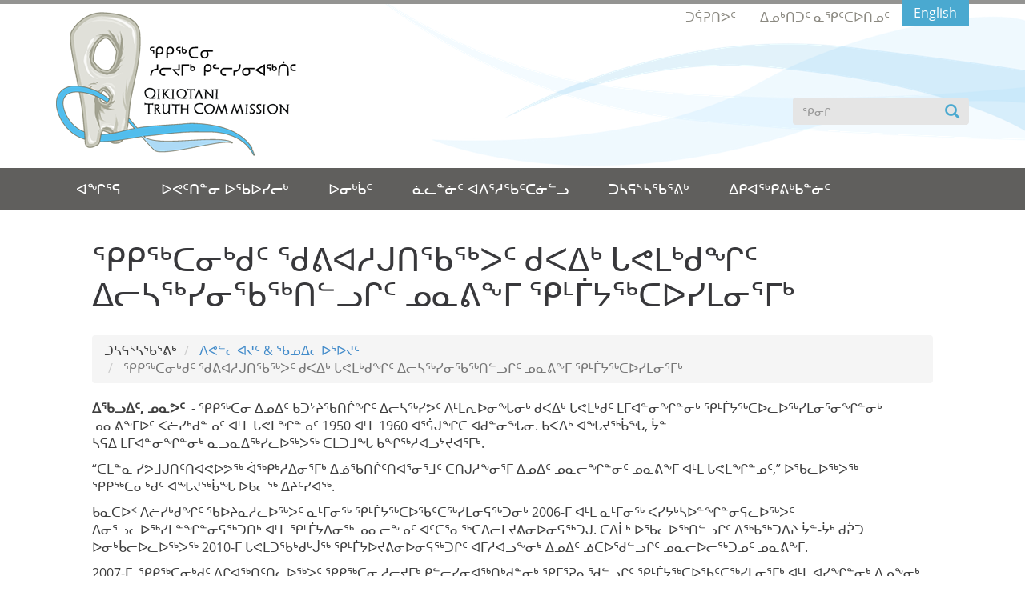

--- FILE ---
content_type: text/html; charset=UTF-8
request_url: https://www.qtcommission.ca/iu/news/qikiqtanikkut-quviasugutiqaqput-kupaik-gavamakkungit-ilisaqsiniqaqtillugit-nunavingmi
body_size: 8168
content:
<!DOCTYPE html>
<html  lang="iu" dir="ltr" prefix="content: http://purl.org/rss/1.0/modules/content/  dc: http://purl.org/dc/terms/  foaf: http://xmlns.com/foaf/0.1/  og: http://ogp.me/ns#  rdfs: http://www.w3.org/2000/01/rdf-schema#  schema: http://schema.org/  sioc: http://rdfs.org/sioc/ns#  sioct: http://rdfs.org/sioc/types#  skos: http://www.w3.org/2004/02/skos/core#  xsd: http://www.w3.org/2001/XMLSchema# ">
  <head>
    <meta charset="utf-8" />
<meta name="Generator" content="Drupal 10 (https://www.drupal.org)" />
<meta name="MobileOptimized" content="width" />
<meta name="HandheldFriendly" content="true" />
<meta name="viewport" content="width=device-width, initial-scale=1.0" />
<link rel="icon" href="/themes/custom/qtc/favicon_0.png" type="image/png" />
<link rel="alternate" hreflang="en" href="https://www.qtcommission.ca/en/news/qia-applauds-quebec-government-acknowledging-nunavik-dog-slaughter" />
<link rel="alternate" hreflang="iu" href="https://www.qtcommission.ca/iu/news/qikiqtanikkut-quviasugutiqaqput-kupaik-gavamakkungit-ilisaqsiniqaqtillugit-nunavingmi" />
<link rel="canonical" href="https://www.qtcommission.ca/iu/news/qikiqtanikkut-quviasugutiqaqput-kupaik-gavamakkungit-ilisaqsiniqaqtillugit-nunavingmi" />
<link rel="shortlink" href="https://www.qtcommission.ca/iu/node/27" />

    <title>ᕿᑭᖅᑕᓂᒃᑯᑦ ᖁᕕᐊᓱᒍᑎᖃᖅᐳᑦ ᑯᐸᐃᒃ ᒐᕙᒪᒃᑯᖏᑦ ᐃᓕᓴᖅᓯᓂᖃᖅᑎᓪᓗᒋᑦ ᓄᓇᕕᖕᒥ ᕿᒻᒦᔭᖅᑕᐅᓯᒪᓂᕐᒥᒃ | The Qikiqtani Truth Commission</title>
    <link rel="stylesheet" media="all" href="/core/assets/vendor/jquery.ui/themes/base/core.css?sxr0ul" />
<link rel="stylesheet" media="all" href="/core/assets/vendor/jquery.ui/themes/base/controlgroup.css?sxr0ul" />
<link rel="stylesheet" media="all" href="/core/assets/vendor/jquery.ui/themes/base/checkboxradio.css?sxr0ul" />
<link rel="stylesheet" media="all" href="/core/assets/vendor/jquery.ui/themes/base/resizable.css?sxr0ul" />
<link rel="stylesheet" media="all" href="/core/assets/vendor/jquery.ui/themes/base/button.css?sxr0ul" />
<link rel="stylesheet" media="all" href="/core/assets/vendor/jquery.ui/themes/base/dialog.css?sxr0ul" />
<link rel="stylesheet" media="all" href="/core/modules/system/css/components/align.module.css?sxr0ul" />
<link rel="stylesheet" media="all" href="/core/modules/system/css/components/fieldgroup.module.css?sxr0ul" />
<link rel="stylesheet" media="all" href="/core/modules/system/css/components/container-inline.module.css?sxr0ul" />
<link rel="stylesheet" media="all" href="/core/modules/system/css/components/clearfix.module.css?sxr0ul" />
<link rel="stylesheet" media="all" href="/core/modules/system/css/components/details.module.css?sxr0ul" />
<link rel="stylesheet" media="all" href="/core/modules/system/css/components/hidden.module.css?sxr0ul" />
<link rel="stylesheet" media="all" href="/core/modules/system/css/components/item-list.module.css?sxr0ul" />
<link rel="stylesheet" media="all" href="/core/modules/system/css/components/js.module.css?sxr0ul" />
<link rel="stylesheet" media="all" href="/core/modules/system/css/components/nowrap.module.css?sxr0ul" />
<link rel="stylesheet" media="all" href="/core/modules/system/css/components/position-container.module.css?sxr0ul" />
<link rel="stylesheet" media="all" href="/core/modules/system/css/components/progress.module.css?sxr0ul" />
<link rel="stylesheet" media="all" href="/core/modules/system/css/components/reset-appearance.module.css?sxr0ul" />
<link rel="stylesheet" media="all" href="/core/modules/system/css/components/resize.module.css?sxr0ul" />
<link rel="stylesheet" media="all" href="/core/modules/system/css/components/sticky-header.module.css?sxr0ul" />
<link rel="stylesheet" media="all" href="/core/modules/system/css/components/system-status-counter.css?sxr0ul" />
<link rel="stylesheet" media="all" href="/core/modules/system/css/components/system-status-report-counters.css?sxr0ul" />
<link rel="stylesheet" media="all" href="/core/modules/system/css/components/system-status-report-general-info.css?sxr0ul" />
<link rel="stylesheet" media="all" href="/core/modules/system/css/components/tablesort.module.css?sxr0ul" />
<link rel="stylesheet" media="all" href="/core/modules/system/css/components/tree-child.module.css?sxr0ul" />
<link rel="stylesheet" media="all" href="/modules/contrib/responsive_menus/styles/responsive_menus_simple/css/responsive_menus_simple.css?sxr0ul" />
<link rel="stylesheet" media="all" href="/modules/contrib/jquery_ui/assets/vendor/jquery.ui/themes/base/core.css?sxr0ul" />
<link rel="stylesheet" media="all" href="/core/assets/vendor/jquery.ui/themes/base/theme.css?sxr0ul" />
<link rel="stylesheet" media="all" href="/modules/contrib/webform/modules/webform_bootstrap/css/webform_bootstrap.css?sxr0ul" />
<link rel="stylesheet" media="all" href="/modules/contrib/jquery_ui/assets/vendor/jquery.ui/themes/base/theme.css?sxr0ul" />
<link rel="stylesheet" media="all" href="/modules/contrib/jquery_ui/assets/vendor/jquery.ui/themes/base/draggable.css?sxr0ul" />
<link rel="stylesheet" media="all" href="/modules/contrib/jquery_ui/assets/vendor/jquery.ui/themes/base/resizable.css?sxr0ul" />
<link rel="stylesheet" media="all" href="/sites/default/libraries/royalslider/royalslider.css?sxr0ul" />
<link rel="stylesheet" media="all" href="/sites/default/libraries/royalslider/skins/default/rs-default.css?sxr0ul" />
<link rel="stylesheet" media="all" href="/sites/default/libraries/fancybox/dist/css/jquery.fancybox.css?sxr0ul" />
<link rel="stylesheet" media="all" href="/sites/default/libraries/fancybox/dist/helpers/css/jquery.fancybox-thumbs.css?sxr0ul" />
<link rel="stylesheet" media="all" href="/themes/custom/qtc/css/style.css?sxr0ul" />
<link rel="stylesheet" media="all" href="/themes/custom/qtc/css/custom.css?sxr0ul" />

    
  </head>
  <body class="section-media not-front path-node page-node-type-news">
    <a href="#main-content" class="visually-hidden focusable skip-link">
      Skip to main content
    </a>
    
      <div class="dialog-off-canvas-main-canvas" data-off-canvas-main-canvas>
    
<div id="top" class="">
  <div class="container">
    <div class="row">
      <div class="branding col-sm-6">
                <a class="logo" href="/iu" title="The Qikiqtani Truth Commission">
          <img srcset="/themes/custom/qtc/logo.png" alt="The Qikiqtani Truth Commission">
        </a>
              </div>

      <div class="col-sm-6">
                    <div class="region region-top">
    <section class="language-switcher-language-url block-locale block block-language block-language-blocklanguage-interface clearfix" id="block-languageswitcher" role="navigation">
  
    

      <ul class="links"><li hreflang="en" data-drupal-link-system-path="node/27" class="en"><a href="/en/news/qia-applauds-quebec-government-acknowledging-nunavik-dog-slaughter" class="language-link" hreflang="en" data-drupal-link-system-path="node/27">English</a></li><li hreflang="iu" data-drupal-link-system-path="node/27" class="iu is-active"><a href="/iu/news/qikiqtanikkut-quviasugutiqaqput-kupaik-gavamakkungit-ilisaqsiniqaqtillugit-nunavingmi" class="language-link is-active" hreflang="iu" data-drupal-link-system-path="node/27">ᐃᓄᒃᑎᑐᑦ</a></li></ul>
  </section>

<div role="navigation" aria-labelledby="block-iutopmenu-menu" id="block-iutopmenu" class="block-top-menu">
            
  <h2 class="visually-hidden" id="block-iutopmenu-menu">IU | Top menu</h2>
  

        
        <ul class="menu menu--menu-iu-top-menu nav">
                                  <li class="first li-level-1">
                                                  <a href="/iu/turaarutivut" data-drupal-link-system-path="node/397">ᑐᕌᕈᑎᕗᑦ</a>
                      </li>
                                  <li class="last li-level-1">
                                                  <a href="https://www.gov.nu.ca/iu/iliqkusilirijikkut/information/qarisaujakkut-atuqtaujunnaqtut-pilirijjutaulutik">ᐃᓄᒃᑎᑐᑦ ᓇᕿᑦᑕᐅᑎᓄᑦ</a>
                      </li>
        </ul>
  

  </div>
<div class="search-block-form block-search block block-search-form-block" data-drupal-selector="search-block-form" id="block-qtc-search" role="search">
  
    
      <form action="/iu/search/node" method="get" id="search-block-form" accept-charset="UTF-8">
  <div class="form-item js-form-item form-type-search js-form-type-search form-item-keys js-form-item-keys form-no-label form-group">
      <label for="edit-keys" class="control-label sr-only">ᕿᓂᒋ</label>
  
  
  <div class="input-group"><input title="Enter the terms you wish to search for." data-drupal-selector="edit-keys" class="form-search form-control" placeholder="ᕿᓂᒋ" type="search" id="edit-keys" name="keys" value="" size="15" maxlength="128" data-toggle="tooltip" /><span class="input-group-btn"><button type="submit" value="ᕿᓂᒋ" class="button js-form-submit form-submit btn-primary btn icon-only"><span class="sr-only">ᕿᓂᒋ</span><span class="icon glyphicon glyphicon-search" aria-hidden="true"></span></button></span></div>

  
  
  </div>
<div class="form-actions form-group js-form-wrapper form-wrapper" data-drupal-selector="edit-actions" id="edit-actions--2"></div>

</form>

  </div>

  </div>

              </div>
    </div>
  </div>
</div>

      <header id="navbar" role="banner" class="navbar navbar-default">
      <div class="container">
            <nav role="navigation">
                <div class="region region-navigation">
    <div role="navigation" aria-labelledby="block-iumainmenu-menu" id="block-iumainmenu">
            
  <h2 class="visually-hidden" id="block-iumainmenu-menu">IU | Main menu</h2>
  

        
        <ul class="menu menu--menu-iu-main-menu nav navbar-nav">
                                  <li class="first li-level-1">
                                                  <a href="/iu" data-drupal-link-system-path="&lt;front&gt;">ᐊᖏᕐᕋ</a>
                      </li>
                                  <li class="expanded dropdown li-level-1">
                                                                              <span class="dropdown-toggle" data-toggle="dropdown">ᐅᕙᑦᑎᓐᓂ ᐅᖃᐅᓯᓕᒃ</span>
                                <ul class="dropdown-menu">
                                  <li class="first li-level-2">
                                                  <a href="/iu/about-us/the-commission" data-drupal-link-system-path="node/62">ᕿᑭᖅᑕᓂ ᓱᓕᔪᒥᒃ ᑭᓪᓕᓯᓂᐊᖅᑏᑦ </a>
                      </li>
                                  <li class="li-level-2">
                                                  <a href="/iu/about-us/qikiqtani-truth-commission-process" data-drupal-link-system-path="node/63">ᕿᑭᖅᑕᓂ ᓱᓕᔪᒥᒃ ᑭᓪᓕᓯᓂᐊᖅᑎᓃᙶᕐᓯᒪᔪᓂᑦ ᐱᓕᕆᐊᖃᕐᓂᖅ</a>
                      </li>
                                  <li class="li-level-2">
                                                  <a href="/iu/about-us/timeline" data-drupal-link-system-path="about-us/timeline">ᑭᓪᓕᓯᓂᐊᖅᑏᑦ ᐱᓕᕆᓂᕐᒧᑦ ᐋᖅᑭᓯᒪᕕᖏᑦ</a>
                      </li>
                                  <li class="last li-level-2">
                                                  <a href="/iu/about-us/where-we-are-today" data-drupal-link-system-path="node/64">ᐅᓪᓗᒥ ᓱᑯᑦᑎᐊᓃᓕᖅᑭᑕ</a>
                      </li>
        </ul>
  
              </li>
                                  <li class="expanded dropdown li-level-1">
                                                                              <span class="dropdown-toggle" data-toggle="dropdown">ᐅᓂᒃᑳᑦ</span>
                                <ul class="dropdown-menu">
                                  <li class="first li-level-2">
                                                  <a href="/iu/key-findings" data-drupal-link-system-path="node/65">ᖃᐅᔨᒍᑎᒋᓯᒪᔭᖏᑦ ᐱᒻᒪᕆᐅᔪᑦ</a>
                      </li>
                                  <li class="li-level-2">
                                                  <a href="/iu/reports/nunaliit-qanuilingalaurningit-1950-1975" data-drupal-link-system-path="node/89">ᓄᓇᓖᑦ ᖃᓄᐃᓕᖓᓚᐅᕐᓂᖏᑦ 1950 - 1975 </a>
                      </li>
                                  <li class="li-level-2">
                                                  <a href="/iu/reports/thematic-reports-and-special-studies-1950-1975" data-drupal-link-system-path="node/66">ᐊᑐᖅᑕᐅᓚᐅᖅᑐᓂᒃ ᐅᓂᒃᑳᑦ</a>
                      </li>
                                  <li class="li-level-2">
                                                  <a href="/iu/reports/qtc-final-report-achieving-saimaqatigiingniq" data-drupal-link-system-path="node/67">ᑭᓪᓕᓯᓂᐊᖅᑏᑦ ᑭᖑᓪᓕᐹᕐᓯᐅᑎᒋᓪᓗᒋᑦ ᐅᓂᒃᑳᖏᑦ: ᑲᔪᓯᑎᑦᑎᓂᖅ ᓴᐃᒻᒪᖃᑎᒌᓐᓂᕐᒥᒃ</a>
                      </li>
                                  <li class="last li-level-2">
                                                  <a href="/iu/media-center/videos-saimaqtigiiniq-peace-past-opponents" data-drupal-link-system-path="node/68">ᓴᐃᒪᖃᑎᒌᓐᓂᖅ: ᓴᐃᒻᒪᖃᑎᖃᕐᓂᖅ ᑕᐃᔅᓱᒪᓂ ᐊᑭᓕᒥᓂᖏᓐᓂᒃ</a>
                      </li>
        </ul>
  
              </li>
                                  <li class="expanded dropdown li-level-1">
                                                                              <span class="dropdown-toggle" data-toggle="dropdown">ᓈᓚᓐᓃᑦ ᐊᐱᕐᓱᖃᑦᑕᓃᓪᓗ</span>
                                <ul class="dropdown-menu">
                                  <li class="first li-level-2">
                                                  <a href="/iu/resources/hearings-interviews" data-drupal-link-system-path="node/69">ᓈᓚᓐᓃᑦ ᐊᐱᕐᓱᖃᑦᑕᓃᓪᓗ</a>
                      </li>
                                  <li class="li-level-2">
                                                  <a href="/iu/interview-videos" data-drupal-link-system-path="interview-videos">ᐊᐱᖅᓱᖅᑕᐅᔪᕕᓂᕐᓄᑦ ᑕᕐᕆᔭᒐᒃᓴᐃᑦ</a>
                      </li>
                                  <li class="last li-level-2">
                                                  <a href="/iu/interview-videos-map" data-drupal-link-system-path="node/149">ᓄᓇᙳᐊᖅ</a>
                      </li>
        </ul>
  
              </li>
                                  <li class="expanded dropdown li-level-1">
                                                                              <span class="dropdown-toggle" data-toggle="dropdown">ᑐᓴᕋᔅᓴᖃᕐᕕᒃ</span>
                                <ul class="dropdown-menu">
                                  <li class="first li-level-2">
                                                  <a href="/iu/news-articles" data-drupal-link-system-path="news-articles">ᑐᓴᒐᒃᓴᓕᐊᑦ ᑎᑎᕋᖅᓯᒪᔪᑦ</a>
                      </li>
                                  <li class="li-level-2">
                                                  <a href="/iu/news" data-drupal-link-system-path="news">ᐅᖃᐅᓯᒃᓴᐃᑦ</a>
                      </li>
                                  <li class="li-level-2">
                                                  <a href="/iu/albums" data-drupal-link-system-path="albums">ᐊᔾᔨᓐᖑᐊᑦ</a>
                      </li>
                                  <li class="last li-level-2">
                                                  <a href="/iu/statement-apology-regarding-findings-qikiqtani-truth-commission" data-drupal-link-system-path="node/70">ᐅᖃᐅᓯᕆᔭᐅᔪᑦ ᒪᒥᐊᓈᖅᓯᒪᔪᑦ ᐱᔾᔪᑎᖃᖅᑐᑦ</a>
                      </li>
        </ul>
  
              </li>
                                  <li class="expanded dropdown last li-level-1">
                                                                              <span class="dropdown-toggle" data-toggle="dropdown">ᐃᑭᐊᖅᑭᕕᒃᑲᓐᓃᑦ</span>
                                <ul class="dropdown-menu">
                                  <li class="first li-level-2">
                                                  <a href="/iu/faqs" data-drupal-link-system-path="node/74">ᐊᐱᖅᑯᑎᑦ ᐊᒻᒪᓗ ᑭᐅᔾᔪᑎᑦ</a>
                      </li>
                                  <li class="li-level-2">
                                                  <a href="/iu/quttingnilik-1-isuaqtuq-nunaliga" title="ᐃᓕᓐᓂᐊᕐᕕᐊᕈᓯᕐᒥ ᐃᓕᓴᐃᔨᓄᑦ ᐱᓕᕆᔾᔪᑎᑦ">ᐃᓕᓐᓂᐊᕐᕕᐊᕈᓯᕐᒥ ᐃᓕᓴᐃᔨᓄᑦ ᐱᓕᕆᔾᔪᑎᑦ</a>
                      </li>
                                  <li class="li-level-2">
                                                  <a href="https://www.gov.nu.ca/iu/iliqkusilirijikkut/information/qarisaujakkut-atuqtaujunnaqtut-pilirijjutaulutik" target="_blank">ᖃᕆᓴᐅᔭᒃᑯᑦ ᐊᑐᖅᑕᐅᔪᓐᓇᖅᑐᑦ ᐱᓕᕆᔾᔪᑕᐅᓗᑎᒃ</a>
                      </li>
                                  <li class="li-level-2">
                                                  <a href="/iu/resources/bibliography" data-drupal-link-system-path="node/72">ᐅᖃᓕᒫᒐᓕᕆᔾᔪᑎᒥᓃᑦ</a>
                      </li>
                                  <li class="li-level-2">
                                                  <a href="/iu/resources/glossary-inuktitut-words" data-drupal-link-system-path="node/71">ᐃᓄᒃᑎᑐᑦ ᐅᖃᐅᓰᑦ ᑐᑭᖏᑦ</a>
                      </li>
                                  <li class="li-level-2">
                                                  <a href="/iu/resources/project-naming" data-drupal-link-system-path="node/73">ᐊᑎᖅᓯᐅᕐᓂᕐᒥᒃ ᐱᓕᕆᐊᖃᕐᓂᖅ</a>
                      </li>
                                  <li class="last li-level-2">
                                                  <a href="/iu/taissumanisait" title="Archives_IU" data-drupal-link-system-path="node/414">ᑕᐃᔅᓱᒪᓂᓴᐃᑦ</a>
                      </li>
        </ul>
  
              </li>
        </ul>
  

  </div>

  </div>

            </nav>
      </div>
    </header>
  
  <main id="main-wrapper" class="wrapper">
    
    <div id="content" class="container js-quickedit-main-content">
      <div class="row">
        
        
        <section id="main"  class="col-sm-12">
                                                      <div class="highlighted">  <div class="region region-highlighted">
    <div data-drupal-messages-fallback class="hidden"></div>

  </div>
</div>
                          
                                                      
                          
                                      <a id="main-content"></a>
                <div class="region region-content">
        
  <h1 class="page-header">
      ᕿᑭᖅᑕᓂᒃᑯᑦ ᖁᕕᐊᓱᒍᑎᖃᖅᐳᑦ ᑯᐸᐃᒃ ᒐᕙᒪᒃᑯᖏᑦ ᐃᓕᓴᖅᓯᓂᖃᖅᑎᓪᓗᒋᑦ ᓄᓇᕕᖕᒥ ᕿᒻᒦᔭᖅᑕᐅᓯᒪᓂᕐᒥᒃ
    
  </h1>  

    <ol class="breadcrumb">
          <li >
        
                  ᑐᓴᕋᔅᓴᖃᕐᕕᒃ
        
      </li>
          <li >
        
                  <a href="/iu/news">ᐱᕙᓪᓕᐊᔪᑦ &amp; ᖃᓄᐃᓕᐅᕐᐅᔪᑦ</a>
        
      </li>
          <li  class="active" >
        
                  ᕿᑭᖅᑕᓂᒃᑯᑦ ᖁᕕᐊᓱᒍᑎᖃᖅᐳᑦ ᑯᐸᐃᒃ ᒐᕙᒪᒃᑯᖏᑦ ᐃᓕᓴᖅᓯᓂᖃᖅᑎᓪᓗᒋᑦ ᓄᓇᕕᖕᒥ ᕿᒻᒦᔭᖅᑕᐅᓯᒪᓂᕐᒥᒃ
        
      </li>
      </ol>

  
<article data-history-node-id="27" about="/iu/news/qikiqtanikkut-quviasugutiqaqput-kupaik-gavamakkungit-ilisaqsiniqaqtillugit-nunavingmi" class="news full clearfix">

  
    

  
  <div class="content">
    
            <div class="field field--name-body field--type-text-with-summary field--label-hidden field--item"><div class="field field-name-field-news-date field-type-datetime field-label-hidden">
<div class="field-items">
<div class="field-item even"><strong>ᐃᖃᓗᐃᑦ, ᓄᓇᕗᑦ&nbsp; </strong>- ᕿᑭᖅᑕᓂ ᐃᓄᐃᑦ ᑲᑐᔾᔨᖃᑎᒌᖏᑦ ᐃᓕᓴᖅᓯᕗᑦ ᐱᒻᒪᕆᐅᓂᖓᓂᒃ ᑯᐸᐃᒃ ᒐᕙᒪᒃᑯᑦ ᒪᒥᐊᓐᓂᖏᓐᓂᒃ ᕿᒻᒦᔭᖅᑕᐅᓚᐅᖅᓯᒪᓂᕐᓂᖏᓐᓂᒃ ᓄᓇᕕᖕᒥᐅᑦ ᐸᓖᓯᒃᑯᓐᓄᑦ ᐊᒻᒪ ᒐᕙᒪᖏᓐᓄᑦ 1950 ᐊᒻᒪ 1960 ᐊᕐᕌᒍᖏᑕ ᐊᑯᓐᓂᖓᓂ. ᑲᐸᐃᒃ ᐊᖓᔪᖅᑳᖓ, ᔮᓐ</div>
</div>
</div>
<div class="field field-name-body field-type-text-with-summary field-label-hidden">
<div class="field-items">
<div class="field-item even">
<p><span>ᓴᕋᐃ ᒪᒥᐊᓐᓂᖏᓐᓂᒃ ᓇᓗᓇᐃᖅᓯᓚᐅᖅᐳᖅ ᑕᒪᑐᒧᖓ ᑲᖏᖅᓱᐊᓗᔾᔪᐊᕐᒥᒃ.</span></p>
<p>“ᑕᒪᓐᓇ ᓯᕗᒧᒍᑎᑦᑎᐊᕙᐅᕗᖅ ᐋᖅᑭᒃᓱᐃᓂᕐᒥᒃ ᐃᓅᖃᑎᒌᑦᑎᐊᕐᓂᕐᒧᑦ ᑕᑎᒍᓱᖕᓂᕐᒥ ᐃᓄᐃᑦ ᓄᓇᓕᖏᓐᓂᑦ ᓄᓇᕕᖕᒥ ᐊᒻᒪ ᒐᕙᒪᖏᓐᓄᑦ,” ᐅᖃᓚᐅᖅᐳᖅ ᕿᑭᖅᑕᓂᒃᑯᑦ ᐊᖓᔪᖅᑳᖓ ᐅᑲᓕᖅ ᐃᔨᑦᓯᐊᖅ.</p>
<p>ᑲᓇᑕᐅᑉ ᐱᓖᓯᒃᑯᖏᑦ ᖃᐅᔨᓇᓱᓚᐅᖅᐳᑦ ᓇᒻᒥᓂᖅ ᕿᒻᒦᔭᖅᑕᐅᖃᑦᑕᖅᓯᒪᓂᕋᖅᑐᓂᒃ 2006-ᒥ ᐊᒻᒪ ᓇᒻᒥᓂᖅ ᐸᓯᔭᒃᓴᐅᓐᖏᓐᓂᕋᓚᐅᖅᐳᑦ ᐱᓂᕐᓗᓚᐅᖅᓯᒪᓐᖏᓐᓂᕋᖅᑐᑎᒃ ᐊᒻᒪ ᕿᒻᒦᔭᐃᓂᖅ ᓄᓇᓕᖕᓄᑦ ᐊᑦᑕᕐᓇᖅᑕᐃᓕᒪᔪᕕᓂᐅᓂᕋᖅᑐᒍ. ᑕᐃᒫᒃ ᐅᖃᓚᐅᖅᑎᓪᓗᒋᑦ ᐃᖅᑲᖅᑐᐃᔨ ᔮᓐ-ᔮᒃ ᑯᕉᑐ<br />
ᐅᓂᒃᑳᓕᐅᓚᐅᖅᐳᖅ 2010-ᒥ ᒐᕙᒪᑐᖃᒃᑯᒡᒎᖅ ᕿᒻᒦᔭᐅᔪᕕᓂᐅᓂᕋᖅᑐᒋᑦ ᐊᒥᓱᐊᓗᖕᓂᒃ ᐃᓄᐃᑦ ᓅᑕᐅᖁᓪᓗᒋᑦ ᓄᓇᓕᐅᓕᖅᑐᓄᑦ ᓄᓇᕕᖕᒥ.</p>
<p>2007-ᒥ, ᕿᑭᖅᑕᓂᒃᑯᑦ ᐱᒋᐊᖅᑎᑦᑎᓚᐅᖅᐳᑦ ᕿᑭᖅᑕᓂ ᓱᓕᔪᒥᒃ ᑭᓪᓕᓯᓂᐊᖅᑎᒃᑯᓐᓂᒃ ᕿᒥᕐᕈᓇᖁᓪᓗᒋᑦ ᕿᒻᒦᔭᖅᑕᐅᖃᑦᑕᖅᓯᒪᓂᕐᒥᒃ ᐊᒻᒪ ᐊᓯᖏᓐᓂᒃ ᐃᓄᖕᓂᒃ ᒐᕙᒪᑐᖃᒃᑯᑦ ᐱᓂᕐᓗᒃᓯᒪᓂᖏᓐᓂᒃ. ᑖᔅᓱᒪ ᑭᓪᓕᓯᓂᐊᕐᓂᐅᑉ ᐱᔾᔪᑎᒋᓪᓗᐊᑕᓚᐅᖅᑕᖓ ᒪᒥᓴᕈᓐᓇᖁᓪᓗᒋᑦ ᐃᓄᐃᑦ ᐊᒃᓱᕈᖅᑎᑕᐅᓯᒪᓂᖏᓐᓄᑦ, ᐊᒻᒪ ᐋᖅᑭᒋᐊᖅᐹᓪᓕᖁᓪᓗᒍ ᐃᓅᖃᑎᒌᑦᑎᐊᕐᓂᖏᑦ ᐃᓄᐃᑦ ᐊᒻᒪ ᒐᕙᒪᒃᑯᑦ. ᑖᒃᑯᐊ ᑭᓪᓕᓯᓂᐊᖅᑎᒃᑯᑦ ᐅᓂᒃᑳᓕᐅᓚᐅᖅᐳᑦ ᑲᓇᑕᐅᑉ ᐊᑐᖃᑦᑕᖅᓯᒪᓂᖏᓐᓂᒃ ᐃᓄᐃᑦ ᐅᓂᒃᑳᕐᓂᖏᒍᑦ ᕿᑭᖅᑖᓗᖕᒥᐅᓄᑦ ᓄᓇᕗᒻᒥ.</p>
<p>“ᕿᑭᖅᑕᓂ ᓱᓕᔪᒥᒃ ᑭᓪᓕᓯᓂᐊᖅᑎᒃᑯᓐᓄᑦ ᕿᒥᕐᕈᓇᒃᑕᐅᓚᐅᖅᑐᑦ ᐊᖏᓂᖅᓴᐅᓚᐅᖅᐳᑦ ᕿᒻᒦᔭᖅᑕᐅᖃᑦᑕᕐᓂᕕᓂᕐᒥᒃ ᐊᒻᒪ ᐱᖃᓯᐅᔾᔨᓚᐅᖅᐳᖅ ᐃᓕᓐᓂᐊᕐᓂᓕᕆᓂᕐᒥᒃ, ᓅᑎᑕᐅᖃᑦᑕᖅᓯᒪᔪᓂᒃ, ᐃᓪᓗᓕᕆᓂᕐᒥᒃ, ᐋᓐᓂᐊᑦᑕᐃᓕᒪᔪᓕᕆᓂᕐᒥᒃ, ᐃᖅᑲᖅᑐᐃᓂᓕᕆᓂᕐᒥᒃ ᐊᒻᒪ ᐊᓯᖏᓐᓂᒃ ᐃᓄᖕᓄᑦ ᐊᑐᖅᑕᐅᖃᑦᑕᖅᓯᒪᔪᓂᒃ. ᐃᓄᐃᑦ ᓱᓕᔪᒥᒃ ᐅᖃᐅᓯᕆᖃᑦᑕᖅᓯᒪᔭᖏᑦ ᐃᓕᓴᕆᔭᐅᔭᕆᐊᖃᖅᐳᑦ ᒐᕙᒪᑐᖃᒃᑯᓐᓄᑦ ᒪᒥᓴᕐᓂᖅ ᐱᒋᐊᕈᓐᓇᖁᓪᓗᒍ ᓄᓇᓕᑦᑎᓐᓂ,” ᐅᖃᓚᐅᖅᐳᖅ ᐃᔨᑦᓯᐊᖅ.</p>
<p>ᕿᑭᖅᑕᓂ ᐃᓄᐃᑦ ᑲᑐᔾᔨᖃᑎᒌᖏᑦ ᐱᔭᕇᖅᓯᕋᑖᓚᐅᖅᐳᑦ ᐊᑐᓕᖅᑎᓐᓂᐊᖅᑕᖏᓐᓂᒃ ᐱᖁᔭᐅᓚᐅᖅᑐᓂᒃ ᕿᑭᖅᑕᓂ ᓱᓕᔪᒥᒃ ᑭᓪᓕᓯᓂᐊᖅᑎᒃᑯᓐᓄᑦ ᐅᓂᒃᑳᓕᐊᕆᓚᐅᖅᑕᖏᓐᓂᑦ ᐊᒻᒪ ᑭᐅᔭᐅᔪᒪᓂᐊᖅᐳᑦ ᒐᕙᒪᓕᒫᓄᑦ ᓄᓇᕗᒻᒥ ᐃᓂᖃᖅᑐᓄᑦ.</p>
<div style="text-align: center;">
<span>- 30 -</span></div>
<p><span>ᑐᑭᓯᒋᐊᕐᕕᒃᓴ ᐅᕗᖓ:</span></p>
<p>ᑕᐃᕕᑎ ᔪᐊᓇᓯ<br />
ᐱᕙᓪᓕᐊᔪᓂᑦ ᑐᓴᐅᒪᑎᑦᓯᔨ<br />
ᐅᖄᓚᐅᑎᖓ: (867) 975 8414<br />
ᓱᒃᑲᑦᑐᒃᑰᕈᑎᖓ: (867) 979 3238<br />
ᖃᕆᓴᐅᔭᒃᑯᑦ ᑐᕌᕈᑎᖓ: <a href="mailto:media@qia.ca">media@qia.ca</a></p>
</div>
</div>
</div>
</div>
      
  </div>

</article>


  </div>

            
                                </section>

        
      </div>
    </div>

</main>

      <footer id="footer" class="footer " role="contentinfo">
      <div class="container">
          <div class="region region-footer">
    <section id="block-iufootercontact" class="block-footer-contact col-md-4 block block-block-content block-block-contentee625f89-df58-4f24-aa8d-9aa9d578d41c clearfix">
  
    

      
            <div class="field field--name-body field--type-text-with-summary field--label-hidden field--item"><div id="logo-qia"><img alt src="/sites/default/files/public/images/qia-footer-logo.png" style="width: 115px; height: 115px;"></div>
<div class="contact-info">ᕿᑭᖅᑕᓂ ᐃᓄᐃᑦ ᑲᑐᔾᔨᖃᑎᒌᖏᑦ</div>
<div class="contact-info">ᖃᕋᓴᐅᔭᒃᑯᑦ:&nbsp;<a href="mailto:QTCCoordinator@qia.ca">QTCCoordinator@qia.ca</a>
<!--<br /--><p>
ᐅᖄᓚᐅᑎᕗᑦ: (867) 975-8441<br>
ᓱᑲᑦᑐᒃᑯᑦ: (867) 979-3238<br>
ᐊᑭᖃᙱᑦᑐᒃᑯᑦ: 1-800-667-2742</p></div>
</div>
      
  </section>

<section id="block-iufootersponsor" class="block-sponsors col-md-8 block block-block-content block-block-content0e75ef2f-654c-4f37-b329-29286c96302c clearfix">
  
    

      
            <div class="field field--name-body field--type-text-with-summary field--label-hidden field--item"><p>ᑖᓐᓇ ᖃᐅᔨᓴᐅᑦ ᐃᑲᔪᖅᑕᐅᓪᓗᓂ ᐃᓅᓯᓕᕆᓂᕐᒥᒃ ᖃᐅᔨᓴᖅᑐᓕᕆᓂᕐᒧᑦ ᐊᒻᒪᓗ ᑭᒃᑯᑐᐃᓐᓇᕐᓂᑦ ᖃᐅᔨᓴᕐᓂᕐᒧᑦ ᑲᑎᒪᔨᓂᑦ.</p>
<p><img alt src="/sites/default/files/public/images/logo-footer.png"></p>
</div>
      
  </section>


  </div>

      </div>
    </footer>
  
  </div>

    
    <script type="application/json" data-drupal-selector="drupal-settings-json">{"path":{"baseUrl":"\/","pathPrefix":"iu\/","currentPath":"node\/27","currentPathIsAdmin":false,"isFront":false,"currentLanguage":"iu"},"pluralDelimiter":"\u0003","suppressDeprecationErrors":true,"ajaxPageState":{"libraries":"eJxlzUESgjAMBdALZciROikEp9ryYxJAb-9OZ3D7Nq8CGelibDAc6lS_kkDPZjTDlRffTfq0NOm4TXKXFz1z5tVl6Al_kGsYtmiHlqHbHnyFEm1YV4p3pA6uEkqn1hU-yi_9kw-UtEEM","theme":"qtc","theme_token":null},"ajaxTrustedUrl":{"\/iu\/search\/node":true},"responsive_menus":[{"toggler_text":"\u2630 ","selectors":["#block-enmainmenu .menu","#block-iumainmenu .menu"],"media_size":"992","media_unit":"px","absolute":1,"disable_mouse_events":0,"remove_attributes":1,"responsive_menus_style":"responsive_menus_simple"}],"bootstrap":{"forms_has_error_value_toggle":1,"modal_animation":1,"modal_backdrop":"true","modal_focus_input":1,"modal_keyboard":1,"modal_select_text":1,"modal_show":1,"modal_size":"","popover_enabled":1,"popover_animation":1,"popover_auto_close":1,"popover_container":"body","popover_content":"","popover_delay":"0","popover_html":0,"popover_placement":"right","popover_selector":"","popover_title":"","popover_trigger":"click","tooltip_enabled":1,"tooltip_animation":1,"tooltip_container":"body","tooltip_delay":"0","tooltip_html":0,"tooltip_placement":"auto left","tooltip_selector":"","tooltip_trigger":"hover"},"user":{"uid":0,"permissionsHash":"3d08029f620d4ceb80ccfb38241e2ea8d8a5111fcaa60051fb7b3756ddc9c0c2"}}</script>
<script src="/core/assets/vendor/jquery/jquery.min.js?v=3.7.1"></script>
<script src="/core/assets/vendor/underscore/underscore-min.js?v=1.13.6"></script>
<script src="/core/assets/vendor/once/once.min.js?v=1.0.1"></script>
<script src="/sites/default/files/languages/iu_S2kKydGPpyUqyUeEZvytkmN2I0gXedAGA3y5LVm_5uI.js?sxr0ul"></script>
<script src="/core/misc/drupalSettingsLoader.js?v=10.2.2"></script>
<script src="/core/misc/drupal.js?v=10.2.2"></script>
<script src="/core/misc/drupal.init.js?v=10.2.2"></script>
<script src="/core/misc/debounce.js?v=10.2.2"></script>
<script src="/core/assets/vendor/jquery.ui/ui/version-min.js?v=10.2.2"></script>
<script src="/core/assets/vendor/jquery.ui/ui/data-min.js?v=10.2.2"></script>
<script src="/core/assets/vendor/jquery.ui/ui/disable-selection-min.js?v=10.2.2"></script>
<script src="/core/assets/vendor/jquery.ui/ui/form-min.js?v=10.2.2"></script>
<script src="/core/assets/vendor/jquery.ui/ui/jquery-patch-min.js?v=10.2.2"></script>
<script src="/core/assets/vendor/jquery.ui/ui/scroll-parent-min.js?v=10.2.2"></script>
<script src="/core/assets/vendor/jquery.ui/ui/unique-id-min.js?v=10.2.2"></script>
<script src="/core/assets/vendor/jquery.ui/ui/focusable-min.js?v=10.2.2"></script>
<script src="/core/assets/vendor/jquery.ui/ui/ie-min.js?v=10.2.2"></script>
<script src="/core/assets/vendor/jquery.ui/ui/keycode-min.js?v=10.2.2"></script>
<script src="/core/assets/vendor/jquery.ui/ui/plugin-min.js?v=10.2.2"></script>
<script src="/core/assets/vendor/jquery.ui/ui/safe-active-element-min.js?v=10.2.2"></script>
<script src="/core/assets/vendor/jquery.ui/ui/safe-blur-min.js?v=10.2.2"></script>
<script src="/core/assets/vendor/jquery.ui/ui/widget-min.js?v=10.2.2"></script>
<script src="/core/assets/vendor/jquery.ui/ui/labels-min.js?v=10.2.2"></script>
<script src="/core/assets/vendor/jquery.ui/ui/widgets/controlgroup-min.js?v=10.2.2"></script>
<script src="/core/assets/vendor/jquery.ui/ui/form-reset-mixin-min.js?v=10.2.2"></script>
<script src="/core/assets/vendor/jquery.ui/ui/widgets/mouse-min.js?v=10.2.2"></script>
<script src="/core/assets/vendor/jquery.ui/ui/widgets/checkboxradio-min.js?v=10.2.2"></script>
<script src="/core/assets/vendor/jquery.ui/ui/widgets/draggable-min.js?v=10.2.2"></script>
<script src="/core/assets/vendor/jquery.ui/ui/widgets/resizable-min.js?v=10.2.2"></script>
<script src="/core/assets/vendor/jquery.ui/ui/widgets/button-min.js?v=10.2.2"></script>
<script src="/core/assets/vendor/jquery.ui/ui/widgets/dialog-min.js?v=10.2.2"></script>
<script src="/modules/contrib/jquery_ui/assets/vendor/jquery.ui/ui/version-min.js?v=1.13.2"></script>
<script src="/modules/contrib/jquery_ui/assets/vendor/jquery.ui/ui/data-min.js?v=1.13.2"></script>
<script src="/modules/contrib/jquery_ui/assets/vendor/jquery.ui/ui/disable-selection-min.js?v=1.13.2"></script>
<script src="/modules/contrib/jquery_ui/assets/vendor/jquery.ui/ui/focusable-min.js?v=1.13.2"></script>
<script src="/modules/contrib/jquery_ui/assets/vendor/jquery.ui/ui/form-min.js?v=1.13.2"></script>
<script src="/modules/contrib/jquery_ui/assets/vendor/jquery.ui/ui/ie-min.js?v=1.13.2"></script>
<script src="/modules/contrib/jquery_ui/assets/vendor/jquery.ui/ui/keycode-min.js?v=1.13.2"></script>
<script src="/modules/contrib/jquery_ui/assets/vendor/jquery.ui/ui/labels-min.js?v=1.13.2"></script>
<script src="/modules/contrib/jquery_ui/assets/vendor/jquery.ui/ui/plugin-min.js?v=1.13.2"></script>
<script src="/modules/contrib/jquery_ui/assets/vendor/jquery.ui/ui/safe-active-element-min.js?v=1.13.2"></script>
<script src="/modules/contrib/jquery_ui/assets/vendor/jquery.ui/ui/safe-blur-min.js?v=1.13.2"></script>
<script src="/modules/contrib/jquery_ui/assets/vendor/jquery.ui/ui/scroll-parent-min.js?v=1.13.2"></script>
<script src="/modules/contrib/jquery_ui/assets/vendor/jquery.ui/ui/tabbable-min.js?v=1.13.2"></script>
<script src="/modules/contrib/jquery_ui/assets/vendor/jquery.ui/ui/unique-id-min.js?v=1.13.2"></script>
<script src="/modules/contrib/jquery_ui/assets/vendor/jquery.ui/ui/widget-min.js?v=1.13.2"></script>
<script src="/modules/contrib/jquery_ui/assets/vendor/jquery.ui/ui/widgets/mouse-min.js?v=1.13.2"></script>
<script src="/modules/contrib/jquery_ui/assets/vendor/jquery.ui/ui/widgets/draggable-min.js?v=1.13.2"></script>
<script src="/modules/contrib/jquery_ui/assets/vendor/jquery.ui/ui/widgets/resizable-min.js?v=1.13.2"></script>
<script src="/core/assets/vendor/tabbable/index.umd.min.js?v=6.2.0"></script>
<script src="/core/assets/vendor/tua-body-scroll-lock/tua-bsl.umd.min.js?v=10.2.2"></script>
<script src="/modules/contrib/responsive_menus/styles/responsive_menus_simple/js/responsive_menus_simple.js?v=10.2.2"></script>
<script src="/sites/default/libraries/bootstrap/dist/js/bootstrap.js?sxr0ul"></script>
<script src="/sites/default/libraries/royalslider/jquery.royalslider.min.js?sxr0ul"></script>
<script src="/sites/default/libraries/fancybox/dist/js/jquery.fancybox.pack.js?sxr0ul"></script>
<script src="/sites/default/libraries/fancybox/dist/helpers/js/jquery.fancybox-thumbs.js?sxr0ul"></script>
<script src="/themes/custom/qtc/js/default.js?sxr0ul"></script>
<script src="/themes/custom/qtc/js/qtc.js?sxr0ul"></script>
<script src="/themes/custom/qtc/js/custom.js?sxr0ul"></script>
<script src="/themes/custom/qtc/js/jquery.cookie.js?sxr0ul"></script>
<script src="/modules/contrib/webform/js/webform.behaviors.js?v=10.2.2"></script>
<script src="/core/misc/states.js?v=10.2.2"></script>
<script src="/themes/contrib/bootstrap/js/misc/states.js?sxr0ul"></script>
<script src="/modules/contrib/webform/js/webform.states.js?v=10.2.2"></script>
<script src="/modules/contrib/webform/modules/webform_bootstrap/js/webform_bootstrap.states.js?v=10.2.2"></script>
<script src="/themes/contrib/bootstrap/js/drupal.bootstrap.js?sxr0ul"></script>
<script src="/themes/contrib/bootstrap/js/attributes.js?sxr0ul"></script>
<script src="/themes/contrib/bootstrap/js/theme.js?sxr0ul"></script>
<script src="/themes/contrib/bootstrap/js/popover.js?sxr0ul"></script>
<script src="/themes/contrib/bootstrap/js/tooltip.js?sxr0ul"></script>
<script src="/core/misc/progress.js?v=10.2.2"></script>
<script src="/themes/contrib/bootstrap/js/misc/progress.js?sxr0ul"></script>
<script src="/core/assets/vendor/loadjs/loadjs.min.js?v=4.2.0"></script>
<script src="/core/misc/announce.js?v=10.2.2"></script>
<script src="/core/misc/message.js?v=10.2.2"></script>
<script src="/themes/contrib/bootstrap/js/misc/message.js?sxr0ul"></script>
<script src="/core/misc/ajax.js?v=10.2.2"></script>
<script src="/themes/contrib/bootstrap/js/misc/ajax.js?sxr0ul"></script>
<script src="/core/misc/displace.js?v=10.2.2"></script>
<script src="/core/misc/jquery.tabbable.shim.js?v=10.2.2"></script>
<script src="/core/misc/position.js?v=10.2.2"></script>
<script src="/themes/contrib/bootstrap/js/modal.js?sxr0ul"></script>
<script src="/themes/contrib/bootstrap/js/dialog.js?sxr0ul"></script>
<script src="/themes/contrib/bootstrap/js/modal.jquery.ui.bridge.js?sxr0ul"></script>
<script src="/core/misc/dialog/dialog.js?v=10.2.2"></script>
<script src="/core/misc/dialog/dialog.position.js?v=10.2.2"></script>
<script src="/core/misc/dialog/dialog.ajax.js?v=10.2.2"></script>
<script src="/themes/contrib/bootstrap/js/misc/dialog.ajax.js?sxr0ul"></script>

  </body>
</html>


--- FILE ---
content_type: text/css
request_url: https://www.qtcommission.ca/themes/custom/qtc/css/custom.css?sxr0ul
body_size: 1501
content:
.responsive-menus.responsified .responsive-menus-simple > li.last a {
  border-bottom: 1px solid #999;
}

.responsive-menus.responsified .responsive-menus-simple li a.is-active{
  background: #73716F;
}

#navbar .navbar-nav > li > a.is-active {
  background-color: #4b4b4b;
}

#block-encalloutbox--2, #block-iucalloutbox--2{
  border-top: 1px solid #9a9a9a;
  margin-top: 40px;
  padding-top: 10px;
}

.sliderblue{
  color:#51bcec;
}

#slicksliderid {
  position: relative;
  display: block;
}

#slicksliderid .slick-dots li button::before{
  font-size: 10px;
}

#slicksliderid .link-read-more{
  margin-right: 0px;
}

#slicksliderid .slick-list {
  display: block;
}

#slicksliderid .slick-list .slick__slide .views-field-body h1{
  word-wrap:break-word;
}


#slicksliderid .slick-list .slick__slide{
  background-color: #e8f1f6;
}

#slicksliderid .slick-list .slick__slide .views-field-field-slider-image{
  float: left;
  width: 100%;
}

#slicksliderid .slick-list .slick__slide .views-field-body{
  float: left;
  width: 100%;
  padding: 15px;
}


#slicksliderid .slick-list .slick__slide .views-field-body h1.text_sil {
  font-size: 36px;
}

#slicksliderid .slick-list .slick__slide .views-field-body .field-content{
  display: block;
  padding-top: 10px;
}

#slicksliderid .slick-list .slick__slide .views-field-body .field-content .views-field-field-slider-link{
  float: right;
}

@media (min-width: 992px) {
  #slicksliderid .slick-list .slick__slide .views-field-field-slider-image{
      float: left;
      width: 75%;
  }

  #slicksliderid .slick-list .slick__slide .views-field-body{
    float: left;
    width: 25%;
    padding: 15px;
  }

  #slicksliderid .slick-list .slick__slide .views-field-field-slider-image {
    padding-right:15px;
  }


  #slicksliderid .slick-list .slick__slide .views-field-body h1.text_sil {
    font-size: 62px;
  }

  #slicksliderid .slick-list .slick__slide .views-field-body .field-content{
    display: block;
    padding-top: 40px;
  }

}

@media (min-width: 992px) and (max-width: 1199px) {
  #slicksliderid .slick-list .slick__slide .views-field-body h1 {
    font-size: 32px;
  }
  #slicksliderid .slick-list .slick__slide .views-field-body h1.text_sil {
    font-size: 45px;
  }
}

.qtc-slideshow {
  position: relative;
  display: block;
}

.qtc-slideshow .slick-dots li button::before{
  font-size: 10px;
}

.qtc-slideshow .link-read-more{
  margin-right: 0px;
}

.qtc-slideshow .slick-list {
  display: block;
}

.qtc-slideshow .slick-list .slick__slide .views-field-body h1{
  word-wrap:break-word;
}


.qtc-slideshow .slick-list .slick__slide{
  background-color: #e8f1f6;
}

.qtc-slideshow .slick-list .slick__slide .views-field-field-slider-image{
  float: left;
  width: 100%;
}

.qtc-slideshow .slick-list .slick__slide .views-field-body{
  float: left;
  width: 100%;
  padding: 15px;
}


.qtc-slideshow .slick-list .slick__slide .views-field-body h1.text_sil {
  font-size: 36px;
}

.qtc-slideshow .slick-list .slick__slide .views-field-body .field-content{
  display: block;
  padding-top: 10px;
}

.qtc-slideshow .slick-list .slick__slide .views-field-body .field-content .views-field-field-slider-link{
  float: right;
}

@media (min-width: 992px) {
  .qtc-slideshow .slick-list .slick__slide .views-field-field-slider-image{
      float: left;
      width: 75%;
  }

  .qtc-slideshow .slick-list .slick__slide .views-field-body{
    float: left;
    width: 25%;
    padding: 15px;
  }

  .qtc-slideshow .slick-list .slick__slide .views-field-field-slider-image {
    padding-right:15px;
  }


  .qtc-slideshow .slick-list .slick__slide .views-field-body h1.text_sil {
    font-size: 62px;
  }

  .qtc-slideshow .slick-list .slick__slide .views-field-body .field-content{
    display: block;
    padding-top: 40px;
  }

}

@media (min-width: 992px) and (max-width: 1199px) {
  .qtc-slideshow .slick-list .slick__slide .views-field-body h1 {
    font-size: 32px;
  }
  .qtc-slideshow .slick-list .slick__slide .views-field-body h1.text_sil {
    font-size: 45px;
  }
}

.tl-timeline .tl-headline-date{
  display: none;
}

.tl-slide-content .tl-headline {
  font-size: 28px;
  line-height: 30px;
}

img.rsImg{
  max-height: 100%;
}

.view-photos .view-content{
  float: left;
  width: 100%;
  margin-top: 35px;
}

.node-album .field-name-field-album-photos {
  margin-top: 0px;
}

.node-album .field-name-field-album-photos .field-content a {
  display: block;
  padding: 5px;
  border: 1px solid #cecece;
  margin-bottom: 30px;
}

#views-exposed-form-data-page-page-1 .form-inline .form-control, #views-exposed-form-data-page-page-1 .form-inline .form-actions{
  display: block;
}

#views-exposed-form-data-page-page-1 .form-inline .form-item{
  max-width: 245px;
  float: left;
  padding: .5em 1em 0 0;
}

#views-exposed-form-data-page-page-1 .form-inline .form-item-desc{
  clear: both;
}

#views-exposed-form-data-page-page-1 .form-inline .form-actions .button{
  float: left;
  margin-top: 2.3em;
  color:#fff;
}

#views-exposed-form-data-page-page-1 .form-inline .form-item.form-item-theme .form-select{
  max-width: 230px;
}

#block-views-block-data-block-block-1 .view-data-block .view-filters {
    display: none;
}

#block-views-block-data-block-block-1 .view-empty{
  margin-left: 15px;
}

.tl-timemarker .tl-timemarker-content-container .tl-timemarker-content .tl-timemarker-text h2.tl-headline, .tl-timemarker .tl-timemarker-content-container .tl-timemarker-content .tl-timemarker-text h2.tl-headline p{
  font-weight: bold;
  font-size: 11px;
}

.tl-timemarker.tl-timemarker-active .tl-timemarker-content-container .tl-timemarker-content .tl-timemarker-text h2.tl-headline{
  color:#08c;
}

.tl-slide-content{
  padding-right: 10px !important;
}

.slick-slide span.slidersmall{
  font-size:12px;
}

.field--name-body ul li, .field--name-body ol li , .body ul li, .body ol li{
  margin-bottom: 5px;
}

.view-news-page .view-content, .view-news-articles .view-content{
  margin-top: 30px;
}

.community-file img{
 max-width: 200px;
}


.webform-submission-access-to-the-qtc-database-form .form-type-date label{
  width: 100%;
  float: left;
}

.webform-submission-access-to-the-qtc-database-form .form-required::after {
  content: '';
  vertical-align: super;
  display: inline-block;
  background-image: url(/core/misc/icons/ee0000/required.svg);
  background-repeat: no-repeat;
  background-size: 6px 6px;
  width: 6px;
  height: 6px;
  margin: 0 0.3em;
  }

.webform-submission-access-to-the-qtc-database-form  .webform-options-display-two-columns{
  margin-top: 10px;
  margin-bottom: 15px;
}

.webform-submission-access-to-the-qtc-database-form  #edit-terms-of-usage--description{
  font-size: 16px;
  font-weight: bold;
  color: #333;
}

.tl-slide-content .tl-headline {
  font-size: 24px;
  line-height: 30px;
  font-weight: normal;
  color: #38383b;
}

/*
@media (max-width: 1199px) and (min-width: 992px) {
  #navbar .navbar-nav.menu--menu-iu-main-menu > li > a, #navbar .navbar-nav.menu--menu-iu-main-menu > li > span {
      padding-left: 15px;
      padding-right: 15px;
  }
}
*/

#navbar .navbar-nav.menu--menu-iu-main-menu > li > a, #navbar .navbar-nav.menu--menu-iu-main-menu > li > span {
  padding-left: 25px;
  padding-right: 25px;
}

@media (min-width: 992px) {
  .media-oembed-content{
    width:690px;
    height:520px;
  }
}

.views-exposed-form .control-label{
  margin-bottom: 5px;
}

.font36 {
  font-size:36px;
}

.report .right {
  margin-left: 320px;
}

#block-views-block-news-page-block-1{
  border-top: 1px solid #dedede;
  margin-top: 40px;
  margin-right: 40px;
}

--- FILE ---
content_type: text/css
request_url: https://www.qtcommission.ca/themes/custom/qtc/fonts/ShadowsIntoLight/stylesheet.css
body_size: -176
content:
/* This stylesheet generated by Transfonter (https://transfonter.org) on November 22, 2017 5:09 PM */

@font-face {
    font-family: 'ShadowsIntoLight';
    src: url('ShadowsIntoLight.eot');
    src: url('ShadowsIntoLight.eot?#iefix') format('embedded-opentype'),
        url('ShadowsIntoLight.woff') format('woff'),
        url('ShadowsIntoLight.ttf') format('truetype');
    font-weight: 300;
    font-style: normal;
}


--- FILE ---
content_type: text/css
request_url: https://www.qtcommission.ca/themes/custom/qtc/fonts/Lora/stylesheet.css
body_size: -130
content:
/* This stylesheet generated by Transfonter (https://transfonter.org) on November 22, 2017 5:15 PM */

@font-face {
    font-family: 'Lora';
    src: url('Lora-Regular.eot');
    src: url('Lora-Regular.eot?#iefix') format('embedded-opentype'),
        url('Lora-Regular.woff') format('woff'),
        url('Lora-Regular.ttf') format('truetype');
    font-weight: normal;
    font-style: normal;
}

@font-face {
    font-family: 'Lora';
    src: url('Lora-BoldItalic.eot');
    src: url('Lora-BoldItalic.eot?#iefix') format('embedded-opentype'),
        url('Lora-BoldItalic.woff') format('woff'),
        url('Lora-BoldItalic.ttf') format('truetype');
    font-weight: bold;
    font-style: italic;
}

@font-face {
    font-family: 'Lora';
    src: url('Lora-Italic.eot');
    src: url('Lora-Italic.eot?#iefix') format('embedded-opentype'),
        url('Lora-Italic.woff') format('woff'),
        url('Lora-Italic.ttf') format('truetype');
    font-weight: normal;
    font-style: italic;
}

@font-face {
    font-family: 'Lora';
    src: url('Lora-Bold.eot');
    src: url('Lora-Bold.eot?#iefix') format('embedded-opentype'),
        url('Lora-Bold.woff') format('woff'),
        url('Lora-Bold.ttf') format('truetype');
    font-weight: bold;
    font-style: normal;
}


--- FILE ---
content_type: text/javascript
request_url: https://www.qtcommission.ca/themes/custom/qtc/js/custom.js?sxr0ul
body_size: 974
content:
/**
 * @file
 * Javascript for the Geofield Map widget.
 */
(function ($, Drupal, drupalSettings) {

  'use strict';

  Drupal.behaviors.mapCom = {
    attach: function (context, drupalSettings) {

      $('#sliderid_10').attr('target', '_blank');

      /*
      $('.commMapClass').bind('click',function(obj){
        alert('ID');
      });
      */
      if (drupalSettings['geofield_google_map']) {

        //['geofield-map-view-google-map-interview-videos-map-block-1']

        // $(context).find('.geofield-google-map').once('geofield-processed').each(function (index, element) {
        //   var mapid = $(element).attr('id');
        //   console.log(mapid);
        //   // Check if the Map container really exists and hasn't been yet
        //   // initialized.
		//
        //   if (drupalSettings['geofield_google_map'][mapid] && !Drupal.geoFieldMap.map_data[mapid]) {
		//
        //     var map_settings = drupalSettings['geofield_google_map'][mapid]['map_settings'];
        //     var data = drupalSettings['geofield_google_map'][mapid]['data'];
		//
        //     // Set the map_data[mapid] settings.
        //     Drupal.geoFieldMap.map_data[mapid] = map_settings;
        //     console.log(data);
        //   }
        // });
      }
    }
  };

	Drupal.behaviors.popup = {
	  attach: function (context, drupalSettings) {
		$('.legal-notice-form', context).submit(function() {
		  $.cookie(
		  	'STYXKEY_show_legal_notice',
			true,
			{
			  expire: Date.now() + 3*60*60,
			  path: window.location.protocol + '//' + window.location.host
			});
		});
	  }
	}

	Drupal.behaviors.views_royalslider = {
		attach: function (context, drupalSettings) {
			$('#video-gallery', context).royalSlider({
				arrowsNav: false,
				fadeinLoadedSlide: true,
				controlNavigationSpacing: 0,
				controlNavigation: 'thumbnails',
				thumbs: {
					autoCenter: false,
					fitInViewport: true,
					orientation: 'vertical',
					spacing: 0,
					paddingBottom: 0
				},
				keyboardNavEnabled: true,
				imageScaleMode: 'fill',
				imageAlignCenter:true,
				slidesSpacing: 0,
				loop: false,
				loopRewind: true,
				numImagesToPreload: 3,
				video: {
					autoHideArrows:true,
					autoHideControlNav:false,
					autoHideBlocks: true
				},
				autoScaleSlider: true,
				autoScaleSliderWidth: 960,
				autoScaleSliderHeight: 450,

				/* size of all images http://help.dimsemenov.com/kb/royalslider-jquery-plugin-faq/adding-width-and-height-properties-to-images */
				imgWidth: 640,
				imgHeight: 360

			});
		}
	}

	Drupal.behaviors.qtc_fancybox = {
		attach: function (context, drupalSettings) {
			$('.qtc-fancybox', context).fancybox({
				helpers : {
					thumbs : {
						width  : 50,
						height : 50
					}
				}
			});
		}
	}
})(jQuery, Drupal, drupalSettings);

(function($) {

	jQuery(document).ready(function($) {

		$(window).on('load',function () {
		  var d = new Date();
		  var cookieShowLegalNoticeValue = $.cookie("STYXKEY_show_legal_notice");
		  if (!cookieShowLegalNoticeValue || (cookieShowLegalNoticeValue && (((d.getTime() / 1000) - cookieShowLegalNoticeValue) > 3 * 60 * 60))) {
			$('#modal-legal-notice').modal(
				{
				  'backdrop': 'static',
				  'keyboard': false
				},
				'show'
			);
		  }
		});


	});
})(jQuery)


--- FILE ---
content_type: text/javascript
request_url: https://www.qtcommission.ca/themes/custom/qtc/js/qtc.js?sxr0ul
body_size: -237
content:
(function($) {
	$(function(){
    $(".dropdown").hover(
      function() {
          $('.dropdown-menu', this).stop( true, true ).fadeIn("fast");
          $(this).toggleClass('open');
          $('b', this).toggleClass("caret caret-up");
      },
      function() {
          $('.dropdown-menu', this).stop( true, true ).fadeOut("fast");
          $(this).toggleClass('open');
          $('b', this).toggleClass("caret caret-up");
      });
  });
})(jQuery)


--- FILE ---
content_type: text/javascript
request_url: https://www.qtcommission.ca/themes/custom/qtc/js/default.js?sxr0ul
body_size: -194
content:
(function($, Drupal, window, document, undefined) {
  Drupal.behaviors.menu_offcanvas = {
    attach: function (context) {
      $('.close-menu').click(function(e) {
        $('#js-bootstrap-offcanvas').trigger("offcanvas.close");
      })
    }
  }

})(jQuery, Drupal, this, this.document)






--- FILE ---
content_type: text/javascript
request_url: https://www.qtcommission.ca/sites/default/files/languages/iu_S2kKydGPpyUqyUeEZvytkmN2I0gXedAGA3y5LVm_5uI.js?sxr0ul
body_size: -152
content:
window.drupalTranslations = {"strings":{"Long month name":{"January":" \u152e\u14d0\u14c4\u140a\u1546","February":"\u1556\u155d\u1557\u140a\u1546","March":"\u14ab\u153e\u1528","April":"\u1404\u1449\u1433","May":"\u14aa\u1403","June":"\u152b\u14c2","July":"\u152a\u14da\u1403","August":"\u140b\u14a1\u148c\u14ef","September":"\u14ef\u144e\u1431\u1546","October":"\u1405\u1450\u1431\u1546","November":"\u14c4\u1555\u1431\u1546","December":"\u144e\u14ef\u1431\u1546"}}};